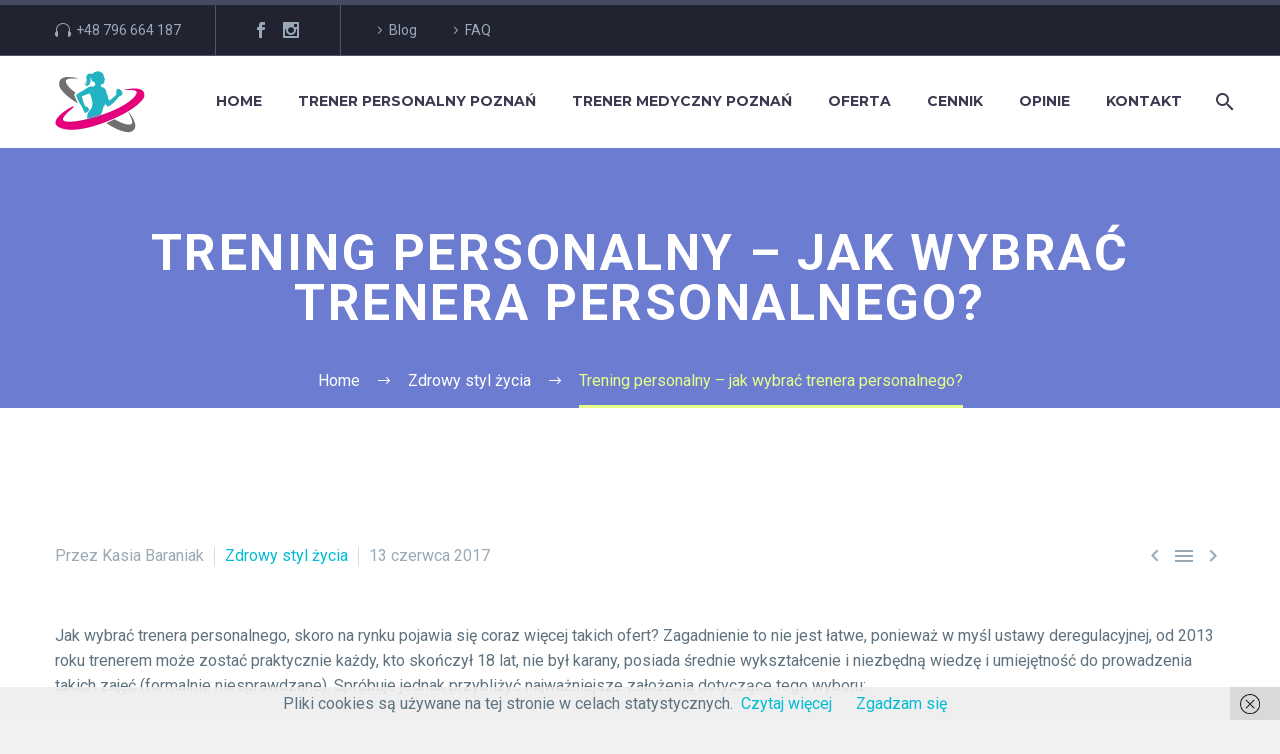

--- FILE ---
content_type: text/html; charset=UTF-8
request_url: https://trenerpersonalny-poznan.pl/2017/06/13/trening-personalny-jak-wybrac-trenera-personalnego/
body_size: 17545
content:

<!DOCTYPE html>
<!--[if IE 7]>
<html class="ie ie7" lang="pl-PL" xmlns:og="http://ogp.me/ns#" xmlns:fb="http://ogp.me/ns/fb#">
<![endif]-->
<!--[if IE 8]>
<html class="ie ie8" lang="pl-PL" xmlns:og="http://ogp.me/ns#" xmlns:fb="http://ogp.me/ns/fb#">
<![endif]-->
<!--[if !(IE 7) | !(IE 8) ]><!-->
<html lang="pl-PL" xmlns:og="http://ogp.me/ns#" xmlns:fb="http://ogp.me/ns/fb#">
<!--<![endif]-->
<head>
	<meta charset="UTF-8">
	<meta name="viewport" content="width=device-width, initial-scale=1.0" />
	<link rel="profile" href="http://gmpg.org/xfn/11">
	<link rel="pingback" href="https://trenerpersonalny-poznan.pl/xmlrpc.php">
	<meta name='robots' content='index, follow, max-image-preview:large, max-snippet:-1, max-video-preview:-1' />
	<style>img:is([sizes="auto" i], [sizes^="auto," i]) { contain-intrinsic-size: 3000px 1500px }</style>
	
	<!-- This site is optimized with the Yoast SEO plugin v26.3 - https://yoast.com/wordpress/plugins/seo/ -->
	<title>Trening personalny. Jak wybrać trenera personalnego?</title>
	<meta name="description" content="Klika rad na temat wyboru trenera personalnego w sytuacji, gdy na rynku pojawia się coraz więcej ofert. Kogo szukać? Na co zwrócić uwagę?" />
	<link rel="canonical" href="https://trenerpersonalny-poznan.pl/2017/06/13/trening-personalny-jak-wybrac-trenera-personalnego/" />
	<meta property="og:locale" content="pl_PL" />
	<meta property="og:type" content="article" />
	<meta property="og:title" content="Trening personalny. Jak wybrać trenera personalnego?" />
	<meta property="og:description" content="Klika rad na temat wyboru trenera personalnego w sytuacji, gdy na rynku pojawia się coraz więcej ofert. Kogo szukać? Na co zwrócić uwagę?" />
	<meta property="og:url" content="https://trenerpersonalny-poznan.pl/2017/06/13/trening-personalny-jak-wybrac-trenera-personalnego/" />
	<meta property="og:site_name" content="Trener personalny Poznań" />
	<meta property="article:publisher" content="https://www.facebook.com/KasiaBaraniaktrenerpersonalny/" />
	<meta property="article:author" content="https://www.facebook.com/KasiaBaraniaktrenerpersonalny/?fref=ts" />
	<meta property="article:published_time" content="2017-06-13T12:55:26+00:00" />
	<meta property="article:modified_time" content="2017-12-19T11:21:09+00:00" />
	<meta name="author" content="Kasia Baraniak" />
	<meta name="twitter:card" content="summary_large_image" />
	<meta name="twitter:label1" content="Napisane przez" />
	<meta name="twitter:data1" content="Kasia Baraniak" />
	<meta name="twitter:label2" content="Szacowany czas czytania" />
	<meta name="twitter:data2" content="3 minuty" />
	<script type="application/ld+json" class="yoast-schema-graph">{"@context":"https://schema.org","@graph":[{"@type":"WebPage","@id":"https://trenerpersonalny-poznan.pl/2017/06/13/trening-personalny-jak-wybrac-trenera-personalnego/","url":"https://trenerpersonalny-poznan.pl/2017/06/13/trening-personalny-jak-wybrac-trenera-personalnego/","name":"Trening personalny. Jak wybrać trenera personalnego?","isPartOf":{"@id":"https://trenerpersonalny-poznan.pl/#website"},"datePublished":"2017-06-13T12:55:26+00:00","dateModified":"2017-12-19T11:21:09+00:00","author":{"@id":"https://trenerpersonalny-poznan.pl/#/schema/person/d54ede878a3199248cf3aedb35078d97"},"description":"Klika rad na temat wyboru trenera personalnego w sytuacji, gdy na rynku pojawia się coraz więcej ofert. Kogo szukać? Na co zwrócić uwagę?","breadcrumb":{"@id":"https://trenerpersonalny-poznan.pl/2017/06/13/trening-personalny-jak-wybrac-trenera-personalnego/#breadcrumb"},"inLanguage":"pl-PL","potentialAction":[{"@type":"ReadAction","target":["https://trenerpersonalny-poznan.pl/2017/06/13/trening-personalny-jak-wybrac-trenera-personalnego/"]}]},{"@type":"BreadcrumbList","@id":"https://trenerpersonalny-poznan.pl/2017/06/13/trening-personalny-jak-wybrac-trenera-personalnego/#breadcrumb","itemListElement":[{"@type":"ListItem","position":1,"name":"Strona główna","item":"https://trenerpersonalny-poznan.pl/"},{"@type":"ListItem","position":2,"name":"Trening personalny &#8211; jak wybrać trenera personalnego?"}]},{"@type":"WebSite","@id":"https://trenerpersonalny-poznan.pl/#website","url":"https://trenerpersonalny-poznan.pl/","name":"Trener personalny Poznań","description":"Kasia Baraniak - trener personalny z Poznania. Treningi dla kobiet i mężczyzn: tel. 796664187, e-mail: kasia@trenerpersonalny-poznan.pl","potentialAction":[{"@type":"SearchAction","target":{"@type":"EntryPoint","urlTemplate":"https://trenerpersonalny-poznan.pl/?s={search_term_string}"},"query-input":{"@type":"PropertyValueSpecification","valueRequired":true,"valueName":"search_term_string"}}],"inLanguage":"pl-PL"},{"@type":"Person","@id":"https://trenerpersonalny-poznan.pl/#/schema/person/d54ede878a3199248cf3aedb35078d97","name":"Kasia Baraniak","image":{"@type":"ImageObject","inLanguage":"pl-PL","@id":"https://trenerpersonalny-poznan.pl/#/schema/person/image/","url":"https://secure.gravatar.com/avatar/001974713d300f7a54bd3d454071172a0e4e227d957576af86777bc13e5646fc?s=96&d=mm&r=g","contentUrl":"https://secure.gravatar.com/avatar/001974713d300f7a54bd3d454071172a0e4e227d957576af86777bc13e5646fc?s=96&d=mm&r=g","caption":"Kasia Baraniak"},"description":"Trener personalny i Instruktor Fitness z pasji i miłości do sportu. Mama, żona, kobieta, która swoją pasją chce zarażać coraz więcej osób i sprawić żeby sport stał się nie tylko środkiem do zdobycia zgrabnej sylwetki, ale był naszym stylem życia. To dzięki niemu jesteśmy silniejsi, zdrowsi i piękniejsi.","sameAs":["https://www.facebook.com/KasiaBaraniaktrenerpersonalny/?fref=ts"]}]}</script>
	<!-- / Yoast SEO plugin. -->


<link rel='dns-prefetch' href='//fonts.googleapis.com' />
<link rel="alternate" type="application/rss+xml" title="Trener personalny Poznań &raquo; Kanał z wpisami" href="https://trenerpersonalny-poznan.pl/feed/" />
<link rel="alternate" type="application/rss+xml" title="Trener personalny Poznań &raquo; Kanał z komentarzami" href="https://trenerpersonalny-poznan.pl/comments/feed/" />
		<!-- This site uses the Google Analytics by MonsterInsights plugin v9.9.0 - Using Analytics tracking - https://www.monsterinsights.com/ -->
		<!-- Note: MonsterInsights is not currently configured on this site. The site owner needs to authenticate with Google Analytics in the MonsterInsights settings panel. -->
					<!-- No tracking code set -->
				<!-- / Google Analytics by MonsterInsights -->
		<script type="text/javascript">
/* <![CDATA[ */
window._wpemojiSettings = {"baseUrl":"https:\/\/s.w.org\/images\/core\/emoji\/16.0.1\/72x72\/","ext":".png","svgUrl":"https:\/\/s.w.org\/images\/core\/emoji\/16.0.1\/svg\/","svgExt":".svg","source":{"concatemoji":"https:\/\/trenerpersonalny-poznan.pl\/wp-includes\/js\/wp-emoji-release.min.js?ver=6.8.3"}};
/*! This file is auto-generated */
!function(s,n){var o,i,e;function c(e){try{var t={supportTests:e,timestamp:(new Date).valueOf()};sessionStorage.setItem(o,JSON.stringify(t))}catch(e){}}function p(e,t,n){e.clearRect(0,0,e.canvas.width,e.canvas.height),e.fillText(t,0,0);var t=new Uint32Array(e.getImageData(0,0,e.canvas.width,e.canvas.height).data),a=(e.clearRect(0,0,e.canvas.width,e.canvas.height),e.fillText(n,0,0),new Uint32Array(e.getImageData(0,0,e.canvas.width,e.canvas.height).data));return t.every(function(e,t){return e===a[t]})}function u(e,t){e.clearRect(0,0,e.canvas.width,e.canvas.height),e.fillText(t,0,0);for(var n=e.getImageData(16,16,1,1),a=0;a<n.data.length;a++)if(0!==n.data[a])return!1;return!0}function f(e,t,n,a){switch(t){case"flag":return n(e,"\ud83c\udff3\ufe0f\u200d\u26a7\ufe0f","\ud83c\udff3\ufe0f\u200b\u26a7\ufe0f")?!1:!n(e,"\ud83c\udde8\ud83c\uddf6","\ud83c\udde8\u200b\ud83c\uddf6")&&!n(e,"\ud83c\udff4\udb40\udc67\udb40\udc62\udb40\udc65\udb40\udc6e\udb40\udc67\udb40\udc7f","\ud83c\udff4\u200b\udb40\udc67\u200b\udb40\udc62\u200b\udb40\udc65\u200b\udb40\udc6e\u200b\udb40\udc67\u200b\udb40\udc7f");case"emoji":return!a(e,"\ud83e\udedf")}return!1}function g(e,t,n,a){var r="undefined"!=typeof WorkerGlobalScope&&self instanceof WorkerGlobalScope?new OffscreenCanvas(300,150):s.createElement("canvas"),o=r.getContext("2d",{willReadFrequently:!0}),i=(o.textBaseline="top",o.font="600 32px Arial",{});return e.forEach(function(e){i[e]=t(o,e,n,a)}),i}function t(e){var t=s.createElement("script");t.src=e,t.defer=!0,s.head.appendChild(t)}"undefined"!=typeof Promise&&(o="wpEmojiSettingsSupports",i=["flag","emoji"],n.supports={everything:!0,everythingExceptFlag:!0},e=new Promise(function(e){s.addEventListener("DOMContentLoaded",e,{once:!0})}),new Promise(function(t){var n=function(){try{var e=JSON.parse(sessionStorage.getItem(o));if("object"==typeof e&&"number"==typeof e.timestamp&&(new Date).valueOf()<e.timestamp+604800&&"object"==typeof e.supportTests)return e.supportTests}catch(e){}return null}();if(!n){if("undefined"!=typeof Worker&&"undefined"!=typeof OffscreenCanvas&&"undefined"!=typeof URL&&URL.createObjectURL&&"undefined"!=typeof Blob)try{var e="postMessage("+g.toString()+"("+[JSON.stringify(i),f.toString(),p.toString(),u.toString()].join(",")+"));",a=new Blob([e],{type:"text/javascript"}),r=new Worker(URL.createObjectURL(a),{name:"wpTestEmojiSupports"});return void(r.onmessage=function(e){c(n=e.data),r.terminate(),t(n)})}catch(e){}c(n=g(i,f,p,u))}t(n)}).then(function(e){for(var t in e)n.supports[t]=e[t],n.supports.everything=n.supports.everything&&n.supports[t],"flag"!==t&&(n.supports.everythingExceptFlag=n.supports.everythingExceptFlag&&n.supports[t]);n.supports.everythingExceptFlag=n.supports.everythingExceptFlag&&!n.supports.flag,n.DOMReady=!1,n.readyCallback=function(){n.DOMReady=!0}}).then(function(){return e}).then(function(){var e;n.supports.everything||(n.readyCallback(),(e=n.source||{}).concatemoji?t(e.concatemoji):e.wpemoji&&e.twemoji&&(t(e.twemoji),t(e.wpemoji)))}))}((window,document),window._wpemojiSettings);
/* ]]> */
</script>
<link rel='stylesheet' id='thegem-preloader-css' href='https://trenerpersonalny-poznan.pl/wp-content/themes/thegem/css/thegem-preloader.css?ver=6.8.3' type='text/css' media='all' />
<style id='thegem-preloader-inline-css' type='text/css'>

		body:not(.compose-mode) .gem-icon .gem-icon-half-1,
		body:not(.compose-mode) .gem-icon .gem-icon-half-2 {
			opacity: 0 !important;
			}
</style>
<link rel='stylesheet' id='thegem-reset-css' href='https://trenerpersonalny-poznan.pl/wp-content/themes/thegem/css/thegem-reset.css?ver=6.8.3' type='text/css' media='all' />
<style id='thegem-reset-inline-css' type='text/css'>

		.fullwidth-block {
			-webkit-transform: translate3d(0, 0, 0);
			-moz-transform: translate3d(0, 0, 0);
			-ms-transform: translate3d(0, 0, 0);
			transform: translate3d(0, 0, 0);
		}
</style>
<link rel='stylesheet' id='thegem-grid-css' href='https://trenerpersonalny-poznan.pl/wp-content/themes/thegem/css/thegem-grid.css?ver=6.8.3' type='text/css' media='all' />
<link rel='stylesheet' id='thegem-style-css' href='https://trenerpersonalny-poznan.pl/wp-content/themes/thegem/style.css?ver=6.8.3' type='text/css' media='all' />
<link rel='stylesheet' id='thegem-child-style-css' href='https://trenerpersonalny-poznan.pl/wp-content/themes/thegem-child-user-icons/style.css?ver=6.8.3' type='text/css' media='all' />
<link rel='stylesheet' id='thegem-header-css' href='https://trenerpersonalny-poznan.pl/wp-content/themes/thegem/css/thegem-header.css?ver=6.8.3' type='text/css' media='all' />
<link rel='stylesheet' id='thegem-widgets-css' href='https://trenerpersonalny-poznan.pl/wp-content/themes/thegem/css/thegem-widgets.css?ver=6.8.3' type='text/css' media='all' />
<link rel='stylesheet' id='thegem-new-css-css' href='https://trenerpersonalny-poznan.pl/wp-content/themes/thegem/css/thegem-new-css.css?ver=6.8.3' type='text/css' media='all' />
<link rel='stylesheet' id='perevazka-css-css-css' href='https://trenerpersonalny-poznan.pl/wp-content/themes/thegem/css/thegem-perevazka-css.css?ver=6.8.3' type='text/css' media='all' />
<link rel='stylesheet' id='thegem-google-fonts-css' href='//fonts.googleapis.com/css?family=Roboto%3Aregular%2C300%2C700%7CMontserrat%3A700&#038;subset=greek-ext%2Clatin%2Cvietnamese%2Clatin-ext%2Ccyrillic-ext%2Ccyrillic%2Cgreek&#038;ver=6.8.3' type='text/css' media='all' />
<link rel='stylesheet' id='thegem-custom-css' href='https://trenerpersonalny-poznan.pl/wp-content/themes/thegem-child-user-icons/css/custom.css?ver=6.8.3' type='text/css' media='all' />
<link rel='stylesheet' id='js_composer_front-css' href='https://trenerpersonalny-poznan.pl/wp-content/plugins/js_composer/assets/css/js_composer.min.css?ver=6.1' type='text/css' media='all' />
<link rel='stylesheet' id='thegem-additional-blog-1-css' href='https://trenerpersonalny-poznan.pl/wp-content/themes/thegem/css/thegem-additional-blog-1.css?ver=6.8.3' type='text/css' media='all' />
<link rel='stylesheet' id='thegem-hovers-css' href='https://trenerpersonalny-poznan.pl/wp-content/themes/thegem/css/thegem-hovers.css?ver=6.8.3' type='text/css' media='all' />
<link rel='stylesheet' id='jquery-fancybox-css' href='https://trenerpersonalny-poznan.pl/wp-content/themes/thegem/js/fancyBox/jquery.fancybox.css?ver=6.8.3' type='text/css' media='all' />
<link rel='stylesheet' id='thegem-vc_elements-css' href='https://trenerpersonalny-poznan.pl/wp-content/themes/thegem/css/thegem-vc_elements.css?ver=6.8.3' type='text/css' media='all' />
<style id='wp-emoji-styles-inline-css' type='text/css'>

	img.wp-smiley, img.emoji {
		display: inline !important;
		border: none !important;
		box-shadow: none !important;
		height: 1em !important;
		width: 1em !important;
		margin: 0 0.07em !important;
		vertical-align: -0.1em !important;
		background: none !important;
		padding: 0 !important;
	}
</style>
<link rel='stylesheet' id='wp-block-library-css' href='https://trenerpersonalny-poznan.pl/wp-includes/css/dist/block-library/style.min.css?ver=6.8.3' type='text/css' media='all' />
<style id='classic-theme-styles-inline-css' type='text/css'>
/*! This file is auto-generated */
.wp-block-button__link{color:#fff;background-color:#32373c;border-radius:9999px;box-shadow:none;text-decoration:none;padding:calc(.667em + 2px) calc(1.333em + 2px);font-size:1.125em}.wp-block-file__button{background:#32373c;color:#fff;text-decoration:none}
</style>
<style id='global-styles-inline-css' type='text/css'>
:root{--wp--preset--aspect-ratio--square: 1;--wp--preset--aspect-ratio--4-3: 4/3;--wp--preset--aspect-ratio--3-4: 3/4;--wp--preset--aspect-ratio--3-2: 3/2;--wp--preset--aspect-ratio--2-3: 2/3;--wp--preset--aspect-ratio--16-9: 16/9;--wp--preset--aspect-ratio--9-16: 9/16;--wp--preset--color--black: #000000;--wp--preset--color--cyan-bluish-gray: #abb8c3;--wp--preset--color--white: #ffffff;--wp--preset--color--pale-pink: #f78da7;--wp--preset--color--vivid-red: #cf2e2e;--wp--preset--color--luminous-vivid-orange: #ff6900;--wp--preset--color--luminous-vivid-amber: #fcb900;--wp--preset--color--light-green-cyan: #7bdcb5;--wp--preset--color--vivid-green-cyan: #00d084;--wp--preset--color--pale-cyan-blue: #8ed1fc;--wp--preset--color--vivid-cyan-blue: #0693e3;--wp--preset--color--vivid-purple: #9b51e0;--wp--preset--gradient--vivid-cyan-blue-to-vivid-purple: linear-gradient(135deg,rgba(6,147,227,1) 0%,rgb(155,81,224) 100%);--wp--preset--gradient--light-green-cyan-to-vivid-green-cyan: linear-gradient(135deg,rgb(122,220,180) 0%,rgb(0,208,130) 100%);--wp--preset--gradient--luminous-vivid-amber-to-luminous-vivid-orange: linear-gradient(135deg,rgba(252,185,0,1) 0%,rgba(255,105,0,1) 100%);--wp--preset--gradient--luminous-vivid-orange-to-vivid-red: linear-gradient(135deg,rgba(255,105,0,1) 0%,rgb(207,46,46) 100%);--wp--preset--gradient--very-light-gray-to-cyan-bluish-gray: linear-gradient(135deg,rgb(238,238,238) 0%,rgb(169,184,195) 100%);--wp--preset--gradient--cool-to-warm-spectrum: linear-gradient(135deg,rgb(74,234,220) 0%,rgb(151,120,209) 20%,rgb(207,42,186) 40%,rgb(238,44,130) 60%,rgb(251,105,98) 80%,rgb(254,248,76) 100%);--wp--preset--gradient--blush-light-purple: linear-gradient(135deg,rgb(255,206,236) 0%,rgb(152,150,240) 100%);--wp--preset--gradient--blush-bordeaux: linear-gradient(135deg,rgb(254,205,165) 0%,rgb(254,45,45) 50%,rgb(107,0,62) 100%);--wp--preset--gradient--luminous-dusk: linear-gradient(135deg,rgb(255,203,112) 0%,rgb(199,81,192) 50%,rgb(65,88,208) 100%);--wp--preset--gradient--pale-ocean: linear-gradient(135deg,rgb(255,245,203) 0%,rgb(182,227,212) 50%,rgb(51,167,181) 100%);--wp--preset--gradient--electric-grass: linear-gradient(135deg,rgb(202,248,128) 0%,rgb(113,206,126) 100%);--wp--preset--gradient--midnight: linear-gradient(135deg,rgb(2,3,129) 0%,rgb(40,116,252) 100%);--wp--preset--font-size--small: 13px;--wp--preset--font-size--medium: 20px;--wp--preset--font-size--large: 36px;--wp--preset--font-size--x-large: 42px;--wp--preset--spacing--20: 0.44rem;--wp--preset--spacing--30: 0.67rem;--wp--preset--spacing--40: 1rem;--wp--preset--spacing--50: 1.5rem;--wp--preset--spacing--60: 2.25rem;--wp--preset--spacing--70: 3.38rem;--wp--preset--spacing--80: 5.06rem;--wp--preset--shadow--natural: 6px 6px 9px rgba(0, 0, 0, 0.2);--wp--preset--shadow--deep: 12px 12px 50px rgba(0, 0, 0, 0.4);--wp--preset--shadow--sharp: 6px 6px 0px rgba(0, 0, 0, 0.2);--wp--preset--shadow--outlined: 6px 6px 0px -3px rgba(255, 255, 255, 1), 6px 6px rgba(0, 0, 0, 1);--wp--preset--shadow--crisp: 6px 6px 0px rgba(0, 0, 0, 1);}:where(.is-layout-flex){gap: 0.5em;}:where(.is-layout-grid){gap: 0.5em;}body .is-layout-flex{display: flex;}.is-layout-flex{flex-wrap: wrap;align-items: center;}.is-layout-flex > :is(*, div){margin: 0;}body .is-layout-grid{display: grid;}.is-layout-grid > :is(*, div){margin: 0;}:where(.wp-block-columns.is-layout-flex){gap: 2em;}:where(.wp-block-columns.is-layout-grid){gap: 2em;}:where(.wp-block-post-template.is-layout-flex){gap: 1.25em;}:where(.wp-block-post-template.is-layout-grid){gap: 1.25em;}.has-black-color{color: var(--wp--preset--color--black) !important;}.has-cyan-bluish-gray-color{color: var(--wp--preset--color--cyan-bluish-gray) !important;}.has-white-color{color: var(--wp--preset--color--white) !important;}.has-pale-pink-color{color: var(--wp--preset--color--pale-pink) !important;}.has-vivid-red-color{color: var(--wp--preset--color--vivid-red) !important;}.has-luminous-vivid-orange-color{color: var(--wp--preset--color--luminous-vivid-orange) !important;}.has-luminous-vivid-amber-color{color: var(--wp--preset--color--luminous-vivid-amber) !important;}.has-light-green-cyan-color{color: var(--wp--preset--color--light-green-cyan) !important;}.has-vivid-green-cyan-color{color: var(--wp--preset--color--vivid-green-cyan) !important;}.has-pale-cyan-blue-color{color: var(--wp--preset--color--pale-cyan-blue) !important;}.has-vivid-cyan-blue-color{color: var(--wp--preset--color--vivid-cyan-blue) !important;}.has-vivid-purple-color{color: var(--wp--preset--color--vivid-purple) !important;}.has-black-background-color{background-color: var(--wp--preset--color--black) !important;}.has-cyan-bluish-gray-background-color{background-color: var(--wp--preset--color--cyan-bluish-gray) !important;}.has-white-background-color{background-color: var(--wp--preset--color--white) !important;}.has-pale-pink-background-color{background-color: var(--wp--preset--color--pale-pink) !important;}.has-vivid-red-background-color{background-color: var(--wp--preset--color--vivid-red) !important;}.has-luminous-vivid-orange-background-color{background-color: var(--wp--preset--color--luminous-vivid-orange) !important;}.has-luminous-vivid-amber-background-color{background-color: var(--wp--preset--color--luminous-vivid-amber) !important;}.has-light-green-cyan-background-color{background-color: var(--wp--preset--color--light-green-cyan) !important;}.has-vivid-green-cyan-background-color{background-color: var(--wp--preset--color--vivid-green-cyan) !important;}.has-pale-cyan-blue-background-color{background-color: var(--wp--preset--color--pale-cyan-blue) !important;}.has-vivid-cyan-blue-background-color{background-color: var(--wp--preset--color--vivid-cyan-blue) !important;}.has-vivid-purple-background-color{background-color: var(--wp--preset--color--vivid-purple) !important;}.has-black-border-color{border-color: var(--wp--preset--color--black) !important;}.has-cyan-bluish-gray-border-color{border-color: var(--wp--preset--color--cyan-bluish-gray) !important;}.has-white-border-color{border-color: var(--wp--preset--color--white) !important;}.has-pale-pink-border-color{border-color: var(--wp--preset--color--pale-pink) !important;}.has-vivid-red-border-color{border-color: var(--wp--preset--color--vivid-red) !important;}.has-luminous-vivid-orange-border-color{border-color: var(--wp--preset--color--luminous-vivid-orange) !important;}.has-luminous-vivid-amber-border-color{border-color: var(--wp--preset--color--luminous-vivid-amber) !important;}.has-light-green-cyan-border-color{border-color: var(--wp--preset--color--light-green-cyan) !important;}.has-vivid-green-cyan-border-color{border-color: var(--wp--preset--color--vivid-green-cyan) !important;}.has-pale-cyan-blue-border-color{border-color: var(--wp--preset--color--pale-cyan-blue) !important;}.has-vivid-cyan-blue-border-color{border-color: var(--wp--preset--color--vivid-cyan-blue) !important;}.has-vivid-purple-border-color{border-color: var(--wp--preset--color--vivid-purple) !important;}.has-vivid-cyan-blue-to-vivid-purple-gradient-background{background: var(--wp--preset--gradient--vivid-cyan-blue-to-vivid-purple) !important;}.has-light-green-cyan-to-vivid-green-cyan-gradient-background{background: var(--wp--preset--gradient--light-green-cyan-to-vivid-green-cyan) !important;}.has-luminous-vivid-amber-to-luminous-vivid-orange-gradient-background{background: var(--wp--preset--gradient--luminous-vivid-amber-to-luminous-vivid-orange) !important;}.has-luminous-vivid-orange-to-vivid-red-gradient-background{background: var(--wp--preset--gradient--luminous-vivid-orange-to-vivid-red) !important;}.has-very-light-gray-to-cyan-bluish-gray-gradient-background{background: var(--wp--preset--gradient--very-light-gray-to-cyan-bluish-gray) !important;}.has-cool-to-warm-spectrum-gradient-background{background: var(--wp--preset--gradient--cool-to-warm-spectrum) !important;}.has-blush-light-purple-gradient-background{background: var(--wp--preset--gradient--blush-light-purple) !important;}.has-blush-bordeaux-gradient-background{background: var(--wp--preset--gradient--blush-bordeaux) !important;}.has-luminous-dusk-gradient-background{background: var(--wp--preset--gradient--luminous-dusk) !important;}.has-pale-ocean-gradient-background{background: var(--wp--preset--gradient--pale-ocean) !important;}.has-electric-grass-gradient-background{background: var(--wp--preset--gradient--electric-grass) !important;}.has-midnight-gradient-background{background: var(--wp--preset--gradient--midnight) !important;}.has-small-font-size{font-size: var(--wp--preset--font-size--small) !important;}.has-medium-font-size{font-size: var(--wp--preset--font-size--medium) !important;}.has-large-font-size{font-size: var(--wp--preset--font-size--large) !important;}.has-x-large-font-size{font-size: var(--wp--preset--font-size--x-large) !important;}
:where(.wp-block-post-template.is-layout-flex){gap: 1.25em;}:where(.wp-block-post-template.is-layout-grid){gap: 1.25em;}
:where(.wp-block-columns.is-layout-flex){gap: 2em;}:where(.wp-block-columns.is-layout-grid){gap: 2em;}
:root :where(.wp-block-pullquote){font-size: 1.5em;line-height: 1.6;}
</style>
<link rel='stylesheet' id='contact-form-7-css' href='https://trenerpersonalny-poznan.pl/wp-content/plugins/contact-form-7/includes/css/styles.css?ver=6.1.3' type='text/css' media='all' />
<link rel='stylesheet' id='rs-plugin-settings-css' href='https://trenerpersonalny-poznan.pl/wp-content/plugins/revslider/public/assets/css/rs6.css?ver=6.1.7' type='text/css' media='all' />
<style id='rs-plugin-settings-inline-css' type='text/css'>
#rs-demo-id {}
</style>
<link rel='stylesheet' id='thegem_js_composer_front-css' href='https://trenerpersonalny-poznan.pl/wp-content/themes/thegem/css/thegem-js_composer_columns.css?ver=6.8.3' type='text/css' media='all' />
<script type="text/javascript" id="thegem-settings-init-js-extra">
/* <![CDATA[ */
var gemSettings = {"isTouch":"","forcedLasyDisabled":"","tabletPortrait":"1","tabletLandscape":"","topAreaMobileDisable":"","parallaxDisabled":"","fillTopArea":"","themePath":"https:\/\/trenerpersonalny-poznan.pl\/wp-content\/themes\/thegem","rootUrl":"https:\/\/trenerpersonalny-poznan.pl","mobileEffectsEnabled":"","isRTL":""};
/* ]]> */
</script>
<script type="text/javascript" src="https://trenerpersonalny-poznan.pl/wp-content/themes/thegem/js/thegem-settings-init.js?ver=6.8.3" id="thegem-settings-init-js"></script>
<script type="text/javascript" src="https://trenerpersonalny-poznan.pl/wp-content/themes/thegem/js/thegem-fullwidth-loader.js?ver=6.8.3" id="thegem-fullwidth-optimizer-js"></script>
<!--[if lt IE 9]>
<script type="text/javascript" src="https://trenerpersonalny-poznan.pl/wp-content/themes/thegem/js/html5.js?ver=3.7.3" id="html5-js"></script>
<![endif]-->
<script type="text/javascript" src="https://trenerpersonalny-poznan.pl/wp-includes/js/jquery/jquery.min.js?ver=3.7.1" id="jquery-core-js"></script>
<script type="text/javascript" src="https://trenerpersonalny-poznan.pl/wp-includes/js/jquery/jquery-migrate.min.js?ver=3.4.1" id="jquery-migrate-js"></script>
<script type="text/javascript" src="https://trenerpersonalny-poznan.pl/wp-content/plugins/revslider/public/assets/js/revolution.tools.min.js?ver=6.0" id="tp-tools-js"></script>
<script type="text/javascript" src="https://trenerpersonalny-poznan.pl/wp-content/plugins/revslider/public/assets/js/rs6.min.js?ver=6.1.7" id="revmin-js"></script>
<link rel="https://api.w.org/" href="https://trenerpersonalny-poznan.pl/wp-json/" /><link rel="alternate" title="JSON" type="application/json" href="https://trenerpersonalny-poznan.pl/wp-json/wp/v2/posts/29067" /><link rel="EditURI" type="application/rsd+xml" title="RSD" href="https://trenerpersonalny-poznan.pl/xmlrpc.php?rsd" />
<meta name="generator" content="WordPress 6.8.3" />
<link rel='shortlink' href='https://trenerpersonalny-poznan.pl/?p=29067' />
<link rel="alternate" title="oEmbed (JSON)" type="application/json+oembed" href="https://trenerpersonalny-poznan.pl/wp-json/oembed/1.0/embed?url=https%3A%2F%2Ftrenerpersonalny-poznan.pl%2F2017%2F06%2F13%2Ftrening-personalny-jak-wybrac-trenera-personalnego%2F" />
<link rel="alternate" title="oEmbed (XML)" type="text/xml+oembed" href="https://trenerpersonalny-poznan.pl/wp-json/oembed/1.0/embed?url=https%3A%2F%2Ftrenerpersonalny-poznan.pl%2F2017%2F06%2F13%2Ftrening-personalny-jak-wybrac-trenera-personalnego%2F&#038;format=xml" />
<link rel="apple-touch-icon" sizes="180x180" href="/wp-content/uploads/fbrfg/apple-touch-icon.png">
<link rel="icon" type="image/png" sizes="32x32" href="/wp-content/uploads/fbrfg/favicon-32x32.png">
<link rel="icon" type="image/png" sizes="16x16" href="/wp-content/uploads/fbrfg/favicon-16x16.png">
<link rel="manifest" href="/wp-content/uploads/fbrfg/site.webmanifest">
<link rel="mask-icon" href="/wp-content/uploads/fbrfg/safari-pinned-tab.svg" color="#5bbad5">
<link rel="shortcut icon" href="/wp-content/uploads/fbrfg/favicon.ico">
<meta name="msapplication-TileColor" content="#da532c">
<meta name="msapplication-config" content="/wp-content/uploads/fbrfg/browserconfig.xml">
<meta name="theme-color" content="#ffffff"><style type="text/css">.recentcomments a{display:inline !important;padding:0 !important;margin:0 !important;}</style><meta name="generator" content="Powered by WPBakery Page Builder - drag and drop page builder for WordPress."/>
<meta name="generator" content="Powered by Slider Revolution 6.1.7 - responsive, Mobile-Friendly Slider Plugin for WordPress with comfortable drag and drop interface." />
<script type="text/javascript">function setREVStartSize(e){			
			try {								
				var pw = document.getElementById(e.c).parentNode.offsetWidth,
					newh;
				pw = pw===0 || isNaN(pw) ? window.innerWidth : pw;
				e.tabw = e.tabw===undefined ? 0 : parseInt(e.tabw);
				e.thumbw = e.thumbw===undefined ? 0 : parseInt(e.thumbw);
				e.tabh = e.tabh===undefined ? 0 : parseInt(e.tabh);
				e.thumbh = e.thumbh===undefined ? 0 : parseInt(e.thumbh);
				e.tabhide = e.tabhide===undefined ? 0 : parseInt(e.tabhide);
				e.thumbhide = e.thumbhide===undefined ? 0 : parseInt(e.thumbhide);
				e.mh = e.mh===undefined || e.mh=="" || e.mh==="auto" ? 0 : parseInt(e.mh,0);		
				if(e.layout==="fullscreen" || e.l==="fullscreen") 						
					newh = Math.max(e.mh,window.innerHeight);				
				else{					
					e.gw = Array.isArray(e.gw) ? e.gw : [e.gw];
					for (var i in e.rl) if (e.gw[i]===undefined || e.gw[i]===0) e.gw[i] = e.gw[i-1];					
					e.gh = e.el===undefined || e.el==="" || (Array.isArray(e.el) && e.el.length==0)? e.gh : e.el;
					e.gh = Array.isArray(e.gh) ? e.gh : [e.gh];
					for (var i in e.rl) if (e.gh[i]===undefined || e.gh[i]===0) e.gh[i] = e.gh[i-1];
										
					var nl = new Array(e.rl.length),
						ix = 0,						
						sl;					
					e.tabw = e.tabhide>=pw ? 0 : e.tabw;
					e.thumbw = e.thumbhide>=pw ? 0 : e.thumbw;
					e.tabh = e.tabhide>=pw ? 0 : e.tabh;
					e.thumbh = e.thumbhide>=pw ? 0 : e.thumbh;					
					for (var i in e.rl) nl[i] = e.rl[i]<window.innerWidth ? 0 : e.rl[i];
					sl = nl[0];									
					for (var i in nl) if (sl>nl[i] && nl[i]>0) { sl = nl[i]; ix=i;}															
					var m = pw>(e.gw[ix]+e.tabw+e.thumbw) ? 1 : (pw-(e.tabw+e.thumbw)) / (e.gw[ix]);					

					newh =  (e.type==="carousel" && e.justify==="true" ? e.gh[ix] : (e.gh[ix] * m)) + (e.tabh + e.thumbh);
				}			
				
				if(window.rs_init_css===undefined) window.rs_init_css = document.head.appendChild(document.createElement("style"));					
				document.getElementById(e.c).height = newh;
				window.rs_init_css.innerHTML += "#"+e.c+"_wrapper { height: "+newh+"px }";				
			} catch(e){
				console.log("Failure at Presize of Slider:" + e)
			}					   
		  };</script>
<noscript><style> .wpb_animate_when_almost_visible { opacity: 1; }</style></noscript>
<meta property="og:title" content="Trening personalny - jak wybrać trenera personalnego?"/>
<meta property="og:description" content="Trening personalny - jak wybrać trenera personalnego?"/>
<meta property="og:site_name" content="Trener personalny Poznań"/>
<meta property="og:type" content="article"/>
<meta property="og:url" content="https://trenerpersonalny-poznan.pl/2017/06/13/trening-personalny-jak-wybrac-trenera-personalnego/"/>

<meta itemprop="name" content="Trening personalny - jak wybrać trenera personalnego?"/>
<meta itemprop="description" content="Trening personalny - jak wybrać trenera personalnego?"/>
</head>


<body class="wp-singular post-template-default single single-post postid-29067 single-format-standard wp-theme-thegem wp-child-theme-thegem-child-user-icons wpb-js-composer js-comp-ver-6.1 vc_responsive">



<div id="page" class="layout-fullwidth">

			<a href="#page" class="scroll-top-button"></a>
	
	
		
		<div id="site-header-wrapper">

			
			<header id="site-header" class="site-header animated-header" role="banner">
																		<div id="top-area" class="top-area top-area-style-default top-area-alignment-left">
	<div class="container">
		<div class="top-area-items inline-inside">
							<div class="top-area-block top-area-contacts"><div class="gem-contacts inline-inside"><div class="gem-contacts-item gem-contacts-phone">+48 796 664 187</div></div></div>
										<div class="top-area-block top-area-socials">	<div class="socials inline-inside">
														<a class="socials-item" href="https://www.facebook.com/KasiaBaraniaktrenerpersonalny/" target="_blank" title="facebook"><i class="socials-item-icon facebook "></i></a>
																																					<a class="socials-item" href="https://www.instagram.com/kasia_baraniak_trenerka/" target="_blank" title="instagram"><i class="socials-item-icon instagram "></i></a>
																							</div>
</div>
										<div class="top-area-block top-area-menu">
											<nav id="top-area-menu">
							<ul id="top-area-navigation" class="nav-menu styled inline-inside"><li id="menu-item-28587" class="menu-item menu-item-type-post_type menu-item-object-page menu-item-28587"><a href="https://trenerpersonalny-poznan.pl/trener-personalny-poznan-blog/">Blog</a></li>
<li id="menu-item-28588" class="menu-item menu-item-type-post_type menu-item-object-page menu-item-28588"><a href="https://trenerpersonalny-poznan.pl/trener-personalny-poznan-faq/">FAQ</a></li>
</ul>						</nav>
														</div>
					</div>
	</div>
</div>									
								<div class="container">
					<div class="header-main logo-position-left header-layout-default header-style-3">
													<div class="site-title">
								<div>
	<a href="https://trenerpersonalny-poznan.pl/" rel="home">
					<span class="logo"><img src="https://trenerpersonalny-poznan.pl/wp-content/uploads/thegem-logos/logo_f933617bd47bc14b51c309269dd8d7bf_1x.png" srcset="https://trenerpersonalny-poznan.pl/wp-content/uploads/thegem-logos/logo_f933617bd47bc14b51c309269dd8d7bf_1x.png 1x,https://trenerpersonalny-poznan.pl/wp-content/uploads/thegem-logos/logo_f933617bd47bc14b51c309269dd8d7bf_2x.png 2x,https://trenerpersonalny-poznan.pl/wp-content/uploads/thegem-logos/logo_f933617bd47bc14b51c309269dd8d7bf_3x.png 3x" alt="" style="width:90px;" class="default"/><img src="https://trenerpersonalny-poznan.pl/wp-content/uploads/thegem-logos/logo_f933617bd47bc14b51c309269dd8d7bf_1x.png" srcset="https://trenerpersonalny-poznan.pl/wp-content/uploads/thegem-logos/logo_f933617bd47bc14b51c309269dd8d7bf_1x.png 1x,https://trenerpersonalny-poznan.pl/wp-content/uploads/thegem-logos/logo_f933617bd47bc14b51c309269dd8d7bf_2x.png 2x,https://trenerpersonalny-poznan.pl/wp-content/uploads/thegem-logos/logo_f933617bd47bc14b51c309269dd8d7bf_3x.png 3x" alt="" style="width:60px;" class="small"/></span>
			</a>
</div>
							</div>
															<nav id="primary-navigation" class="site-navigation primary-navigation responsive" role="navigation">
									<button class="menu-toggle dl-trigger">Primary Menu<span class="menu-line-1"></span><span class="menu-line-2"></span><span class="menu-line-3"></span></button>
																		<ul id="primary-menu" class="nav-menu dl-menu styled "><li id="menu-item-28317" class="menu-item menu-item-type-post_type menu-item-object-page menu-item-home menu-item-28317 megamenu-first-element"><a href="https://trenerpersonalny-poznan.pl/">Home</a></li>
<li id="menu-item-28346" class="menu-item menu-item-type-post_type menu-item-object-page menu-item-28346 megamenu-enable megamenu-style-default megamenu-first-element"><a href="https://trenerpersonalny-poznan.pl/trener-personalny-poznan/">Trener personalny Poznań</a></li>
<li id="menu-item-29980" class="menu-item menu-item-type-post_type menu-item-object-page menu-item-29980 megamenu-enable megamenu-style-default megamenu-first-element"><a href="https://trenerpersonalny-poznan.pl/trener-medyczny-poznan/">Trener Medyczny Poznań</a></li>
<li id="menu-item-28320" class="menu-item menu-item-type-post_type menu-item-object-page menu-item-28320 megamenu-first-element"><a href="https://trenerpersonalny-poznan.pl/trener-personalny-poznan-oferta/">Oferta</a></li>
<li id="menu-item-28522" class="menu-item menu-item-type-post_type menu-item-object-page menu-item-28522 megamenu-enable megamenu-style-default megamenu-first-element"><a href="https://trenerpersonalny-poznan.pl/trener-personalny-poznan-cennik/">Cennik</a></li>
<li id="menu-item-28924" class="menu-item menu-item-type-post_type menu-item-object-page menu-item-28924 megamenu-first-element"><a href="https://trenerpersonalny-poznan.pl/trener-personalny-poznan-opinie/">Opinie</a></li>
<li id="menu-item-28567" class="menu-item menu-item-type-post_type menu-item-object-page menu-item-28567 megamenu-first-element"><a href="https://trenerpersonalny-poznan.pl/trener-personalny-poznan-kontakt/">Kontakt</a></li>
<li class="menu-item menu-item-search"><a href="#"></a><div class="minisearch"><form role="search" id="searchform" class="sf" action="https://trenerpersonalny-poznan.pl/" method="GET"><input id="searchform-input" class="sf-input" type="text" placeholder="Search..." name="s"><span class="sf-submit-icon"></span><input id="searchform-submit" class="sf-submit" type="submit" value=""></form></div></li></ul>								</nav>
																		</div>
				</div>
							</header><!-- #site-header -->
					</div><!-- #site-header-wrapper -->

	
	<div id="main" class="site-main">

<div id="main-content" class="main-content">

<div id="page-title" class="page-title-block page-title-alignment-center page-title-style-1 " style="padding-top: 80px;padding-bottom: 80px;"><div class="container"><div class="page-title-title" style=""><h1 style="">  Trening personalny &#8211; jak wybrać trenera personalnego?</h1></div></div><div class="breadcrumbs-container"><div class="container"><div class="breadcrumbs"><span><a href="https://trenerpersonalny-poznan.pl/" itemprop="url"><span itemprop="title">Home</span></a></span> <span class="divider"><span class="bc-devider"></span></span> <span><a href="https://trenerpersonalny-poznan.pl/category/blog-trenera-personalnego/" itemprop="url"><span itemprop="title">Zdrowy styl życia</span></a></span> <span class="divider"><span class="bc-devider"></span></span> <span class="current">Trening personalny &#8211; jak wybrać trenera personalnego?</span></div><!-- .breadcrumbs --></div></div></div>
<div class="block-content">
	<div class="container">
		<div class="panel row">

			<div class="panel-center col-xs-12">
				<article id="post-29067" class="post-29067 post type-post status-publish format-standard hentry category-blog-trenera-personalnego">

					<div class="entry-content post-content">
																			<div class="post-meta date-color">
								<div class="entry-meta single-post-meta clearfix gem-post-date">
									<div class="post-meta-right">
																																								<span class="post-meta-navigation">
											<span class="post-meta-navigation-prev" title="Poprzedni post"><a href="https://trenerpersonalny-poznan.pl/2017/06/06/rolowanie-miesni-dlaczego-powinnismy-sie-rolowac/" rel="prev">&#xe636;</a></span>											<span class="post-meta-category-link"><a href="https://trenerpersonalny-poznan.pl/category/blog-trenera-personalnego/">&#xe620;</a></span>											<span class="post-meta-navigation-next" title="Następny post"><a href="https://trenerpersonalny-poznan.pl/2017/06/19/trening-upalow-zasad/" rel="next">&#xe634;</a></span>										</span>
									</div>
									<div class="post-meta-left">
										<span class="post-meta-author">Przez Kasia Baraniak</span>
																					<span class="sep"></span> <span class="post-meta-categories"><a href="https://trenerpersonalny-poznan.pl/category/blog-trenera-personalnego/" title="Zobacz wszystkie posty w Zdrowy styl życia">Zdrowy styl życia</a></span>
																				<span class="sep"></span> <span class="post-meta-date">13 czerwca 2017</span>
									</div>
								</div><!-- .entry-meta -->
							</div>
						
						
						<div id="vc_row-691930546d9b2" class="vc_row wpb_row vc_row-fluid"><div class="wpb_column vc_column_container vc_col-sm-12"><div class="vc_column-inner"><div class="wpb_wrapper">
	<div class="wpb_text_column wpb_content_element " >
		<div class="wpb_wrapper">
			<p>Jak wybrać trenera personalnego, skoro na rynku pojawia się coraz więcej takich ofert? Zagadnienie to nie jest łatwe, ponieważ w myśl ustawy deregulacyjnej, od 2013 roku trenerem może zostać praktycznie każdy, kto skończył 18 lat, nie był karany, posiada średnie wykształcenie i niezbędną wiedzę i umiejętność do prowadzenia takich zajęć (formalnie niesprawdzane). Spróbuje jednak przybliżyć najważniejsze założenia dotyczące tego wyboru:</p>

		</div>
	</div>
</div></div></div></div><div id="vc_row-691930546dcb9" class="vc_row wpb_row vc_row-fluid"><div class="wpb_column vc_column_container vc_col-sm-12"><div class="vc_column-inner"><div class="wpb_wrapper"></div></div></div></div><div id="vc_row-691930546dda7" class="vc_row wpb_row vc_row-fluid"><div class="wpb_column vc_column_container vc_col-sm-12"><div class="vc_column-inner"><div class="wpb_wrapper">
	<div  class="wpb_single_image wpb_content_element vc_align_left">
		
		<figure class="wpb_wrapper vc_figure">
			<div class="vc_single_image-wrapper   vc_box_border_grey"><img fetchpriority="high" decoding="async" width="1271" height="523" src="https://trenerpersonalny-poznan.pl/wp-content/uploads/2017/06/Trening-z-trenerem-personalnym-na-siłowni.jpeg" class="vc_single_image-img attachment-full" alt="Trening z trenerem personalnym na siłowni" srcset="https://trenerpersonalny-poznan.pl/wp-content/uploads/2017/06/Trening-z-trenerem-personalnym-na-siłowni.jpeg 1271w, https://trenerpersonalny-poznan.pl/wp-content/uploads/2017/06/Trening-z-trenerem-personalnym-na-siłowni-300x123.jpeg 300w, https://trenerpersonalny-poznan.pl/wp-content/uploads/2017/06/Trening-z-trenerem-personalnym-na-siłowni-768x316.jpeg 768w, https://trenerpersonalny-poznan.pl/wp-content/uploads/2017/06/Trening-z-trenerem-personalnym-na-siłowni-1024x421.jpeg 1024w" sizes="(max-width: 1271px) 100vw, 1271px" /></div>
		</figure>
	</div>

	<div class="wpb_text_column wpb_content_element " >
		<div class="wpb_wrapper">
			<h2><b>Postaw na kwalifikacje.</b></h2>
<p>Wiedza trenera to podstawa do przeprowadzenia wartościowych treningów. Zwróć uwagę, czy posiada potwierdzone certyfikatami <strong>odpowiednie kursy</strong>, ile lat pracuje w branży oraz czy ciągle się szkoli i szuka nowych rozwiązań treningowych. Profesjonalny trener powinien przed rozpoczęciem ćwiczeń przeprowadzić wywiad wstępny, podczas którego wypyta o stan zdrowia, ograniczenia oraz dokona pomiarów ciała. Są to pierwsze i podstawowe rzeczy, na które trzeba zwrócić uwagę</p>

		</div>
	</div>
</div></div></div></div><div id="vc_row-691930546e44e" class="vc_row wpb_row vc_row-fluid"><div class="wpb_column vc_column_container vc_col-sm-12"><div class="vc_column-inner"><div class="wpb_wrapper">
	<div class="wpb_text_column wpb_content_element " >
		<div class="wpb_wrapper">
			<h2>Osobowość.</h2>
<p>Jeden z najważniejszych punktów podczas wyboru trenera personalnego. Bardzo ważne jest indywidualnego podejście do każdej osoby. Istotna jest również pozytywna <strong>energia i empatia</strong>, ale również konsekwencja w działaniu. Dobry trener to również dobry psycholog i motywator. Praca z nim powinna przynosić zamierzone efekty, ale również lepsze samopoczucie i samoocenę. Powinien skupić się na systematycznym rozwoju, poprawie sprawności fizycznej i technice. W tym wypadku nie jest najważniejsze bicie kolejnych rekordów, ale również odrobina humoru i wzajemnej sympatii.</p>

		</div>
	</div>
</div></div></div></div><div id="vc_row-691930546e575" class="vc_row wpb_row vc_row-fluid"><div class="wpb_column vc_column_container vc_col-sm-12"><div class="vc_column-inner"><div class="wpb_wrapper">
	<div class="wpb_text_column wpb_content_element " >
		<div class="wpb_wrapper">
			<h2>Wygląd to jego wizytówka.</h2>
<p>Powinna być to osoba nie tylko schludna, ale również powinna prezentować <strong>ponadprzeciętną sylwetkę</strong>. Sprawność fizyczna, siła, wytrzymałość, rozciągnięcie, gibkość – te cechy powinny charakteryzować każdego trenera.</p>

		</div>
	</div>
</div></div></div></div><div id="vc_row-691930546e675" class="vc_row wpb_row vc_row-fluid"><div class="wpb_column vc_column_container vc_col-sm-12"><div class="vc_column-inner"><div class="wpb_wrapper">
	<div  class="wpb_single_image wpb_content_element vc_align_left">
		
		<figure class="wpb_wrapper vc_figure">
			<div class="vc_single_image-wrapper   vc_box_border_grey"><img decoding="async" width="4000" height="1702" src="https://trenerpersonalny-poznan.pl/wp-content/uploads/2017/06/Trening-z-trenerem.jpg" class="vc_single_image-img attachment-full" alt="Trening z trenerem z taśmami TRX" srcset="https://trenerpersonalny-poznan.pl/wp-content/uploads/2017/06/Trening-z-trenerem.jpg 4000w, https://trenerpersonalny-poznan.pl/wp-content/uploads/2017/06/Trening-z-trenerem-300x128.jpg 300w, https://trenerpersonalny-poznan.pl/wp-content/uploads/2017/06/Trening-z-trenerem-768x327.jpg 768w, https://trenerpersonalny-poznan.pl/wp-content/uploads/2017/06/Trening-z-trenerem-1024x436.jpg 1024w" sizes="(max-width: 4000px) 100vw, 4000px" /></div>
		</figure>
	</div>

	<div class="wpb_text_column wpb_content_element " >
		<div class="wpb_wrapper">
			<h2>Pasja.</h2>
<p>Kolejną cechą dobrego trenera jest <strong>zamiłowanie do swojej pracy</strong> oraz oczywiście sportu i zdrowego stylu życia. Warto tutaj sprawdzić fanpage i stronę internetową, znaleźć informacje dotyczące współpracy i opinie wyrażone przez osoby, którą taką współprace podjęły. Zwróć uwagę na zaangażowanie trenera, akcje i kursy w jakich bierze udział.</p>

		</div>
	</div>
</div></div></div></div><div id="vc_row-691930546e9e6" class="vc_row wpb_row vc_row-fluid"><div class="wpb_column vc_column_container vc_col-sm-12"><div class="vc_column-inner"><div class="wpb_wrapper">
	<div class="wpb_text_column wpb_content_element " >
		<div class="wpb_wrapper">
			<h2>Siłownia a trening z trenerem personalnym.</h2>
<p>Dobry trener personalny nie spędza całego dnia na siłowni, czy w klubach fitness. Stali współpracownicy często starają się o jak największą liczbę klientów, zaniedbując przy tym często rzetelne planowanie zajęć dla swoich podopiecznych. Układanie treningów i pomoc w ustalaniu diety zabiera mnóstwo czasu i jest bardzo ważne w pracy trenera. Należy pamiętać również, iż nie każdy lubi wylewać siódme poty na siłowni, dlatego istotne jest <strong>dobranie miejsca i rodzaju treningu</strong> dla każdego z osobna – plener, własny dom itp. Dlatego powraca tu temat indywidualnego podejścia do każdej osoby.</p>

		</div>
	</div>
</div></div></div></div><div id="vc_row-691930546eafe" class="vc_row wpb_row vc_row-fluid"><div class="wpb_column vc_column_container vc_col-sm-12"><div class="vc_column-inner"><div class="wpb_wrapper">
	<div class="wpb_text_column wpb_content_element " >
		<div class="wpb_wrapper">
			<p>Wybór odpowiedniej osoby może nie być łatwy, ale jeśli się uda, otrzymacie wsparcie i motywację, a wymarzona sylwetka to tylko kwestia czasu.</p>
<p>Ile kosztuje trener personalny? <a href="/trener-personalny-poznan-cennik/">Sprawdź </a></p>

		</div>
	</div>
</div></div></div></div><div id="vc_row-691930546ec00" class="vc_row wpb_row vc_row-fluid"><div class="wpb_column vc_column_container vc_col-sm-12"><div class="vc_column-inner"><div class="wpb_wrapper"></div></div></div></div>
					</div><!-- .entry-content -->

					<div class="socials-sharing socials socials-colored-hover ">
	<a class="socials-item" target="_blank" href="https://www.facebook.com/sharer/sharer.php?u=https%3A%2F%2Ftrenerpersonalny-poznan.pl%2F2017%2F06%2F13%2Ftrening-personalny-jak-wybrac-trenera-personalnego%2F" title="Facebook"><i class="socials-item-icon facebook"></i></a>
	<a class="socials-item" target="_blank" href="https://twitter.com/intent/tweet?text=Trening+personalny+%26%238211%3B+jak+wybra%C4%87+trenera+personalnego%3F&#038;url=https%3A%2F%2Ftrenerpersonalny-poznan.pl%2F2017%2F06%2F13%2Ftrening-personalny-jak-wybrac-trenera-personalnego%2F" title="Twitter"><i class="socials-item-icon twitter"></i></a>
	<a class="socials-item" target="_blank" href="https://plus.google.com/share?url=https%3A%2F%2Ftrenerpersonalny-poznan.pl%2F2017%2F06%2F13%2Ftrening-personalny-jak-wybrac-trenera-personalnego%2F" title="Google Plus"><i class="socials-item-icon google-plus"></i></a>
	<a class="socials-item" target="_blank" href="https://www.pinterest.com/pin/create/button/?url=https%3A%2F%2Ftrenerpersonalny-poznan.pl%2F2017%2F06%2F13%2Ftrening-personalny-jak-wybrac-trenera-personalnego%2F&#038;description=Trening+personalny+%26%238211%3B+jak+wybra%C4%87+trenera+personalnego%3F" title="Pinterest"><i class="socials-item-icon pinterest"></i></a>
	<a class="socials-item" target="_blank" href="http://tumblr.com/widgets/share/tool?canonicalUrl=https%3A%2F%2Ftrenerpersonalny-poznan.pl%2F2017%2F06%2F13%2Ftrening-personalny-jak-wybrac-trenera-personalnego%2F" title="Tumblr"><i class="socials-item-icon tumblr"></i></a>
	<a class="socials-item" target="_blank" href="https://www.linkedin.com/shareArticle?mini=true&#038;url=https%3A%2F%2Ftrenerpersonalny-poznan.pl%2F2017%2F06%2F13%2Ftrening-personalny-jak-wybrac-trenera-personalnego%2F&#038;title=Trening+personalny+%26%238211%3B+jak+wybra%C4%87+trenera+personalnego%3F&amp;summary=" title="LinkedIn"><i class="socials-item-icon linkedin"></i></a>
	<a class="socials-item" target="_blank" href="http://www.stumbleupon.com/submit?url=https%3A%2F%2Ftrenerpersonalny-poznan.pl%2F2017%2F06%2F13%2Ftrening-personalny-jak-wybrac-trenera-personalnego%2F&#038;title=Trening+personalny+%26%238211%3B+jak+wybra%C4%87+trenera+personalnego%3F" title="StumbleUpon"><i class="socials-item-icon stumbleupon"></i></a>
</div>
								<div class="post-author-block rounded-corners clearfix">
			<div class="post-author-avatar"><img alt='' src='https://secure.gravatar.com/avatar/001974713d300f7a54bd3d454071172a0e4e227d957576af86777bc13e5646fc?s=100&#038;d=mm&#038;r=g' srcset='https://secure.gravatar.com/avatar/001974713d300f7a54bd3d454071172a0e4e227d957576af86777bc13e5646fc?s=200&#038;d=mm&#038;r=g 2x' class='avatar avatar-100 photo' height='100' width='100' decoding='async'/></div>
			<div class="post-author-info">
				<div class="name title-h5">Kasia Baraniak <span class="light">/ O autorze</span></div>
				<div class="post-author-description">Trener personalny i Instruktor Fitness z pasji i miłości do sportu. Mama, żona, kobieta, która swoją pasją chce zarażać coraz więcej osób i sprawić żeby sport  stał się nie tylko środkiem do zdobycia zgrabnej sylwetki, ale był naszym stylem życia. To dzięki niemu jesteśmy silniejsi, zdrowsi i piękniejsi.</div>
				<div class="post-author-posts-link"><a href="https://trenerpersonalny-poznan.pl/author/admin/">Więcej postów od Kasia Baraniak</a></div>
			</div>
		</div>
	
					
					
					
				</article><!-- #post-## -->

			</div>

			
		</div>

	</div>
</div><!-- .block-content -->
</div><!-- #main-content -->


		</div><!-- #main -->

		
			
			
			<footer id="footer-nav" class="site-footer">
				<div class="container"><div class="row">

					<div class="col-md-3 col-md-push-9">
													<div id="footer-socials"><div class="socials inline-inside socials-colored">
																																																	<a href="https://www.facebook.com/KasiaBaraniaktrenerpersonalny/" target="_blank" title="facebook" class="socials-item"><i class="socials-item-icon facebook"></i></a>
																																																																																																																																							<a href="https://www.instagram.com/kasia_baraniak_trenerka/" target="_blank" title="instagram" class="socials-item"><i class="socials-item-icon instagram"></i></a>
																																																																																												</div></div><!-- #footer-socials -->
											</div>

					<div class="col-md-6">
											</div>

					<div class="col-md-3 col-md-pull-9"><div class="footer-site-info">Kasia Baraniak - Trener personalny</div></div>

				</div></div>
			</footer><!-- #footer-nav -->
			
		
	</div><!-- #page -->

	<script type="speculationrules">
{"prefetch":[{"source":"document","where":{"and":[{"href_matches":"\/*"},{"not":{"href_matches":["\/wp-*.php","\/wp-admin\/*","\/wp-content\/uploads\/*","\/wp-content\/*","\/wp-content\/plugins\/*","\/wp-content\/themes\/thegem-child-user-icons\/*","\/wp-content\/themes\/thegem\/*","\/*\\?(.+)"]}},{"not":{"selector_matches":"a[rel~=\"nofollow\"]"}},{"not":{"selector_matches":".no-prefetch, .no-prefetch a"}}]},"eagerness":"conservative"}]}
</script>
<!-- Load Facebook SDK for JavaScript -->
<div id="fb-root"></div>
<script>(function(d, s, id) {
  var js, fjs = d.getElementsByTagName(s)[0];
  if (d.getElementById(id)) return;
  js = d.createElement(s); js.id = id;
  js.src = 'https://connect.facebook.net/pl_PL/sdk/xfbml.customerchat.js#xfbml=1&version=v2.12&autoLogAppEvents=1';
  fjs.parentNode.insertBefore(js, fjs);
}(document, 'script', 'facebook-jssdk'));</script>

<!-- Your customer chat code -->
<div class="fb-customerchat"
  attribution=install_email
  page_id="1173448149410544"
  logged_in_greeting="W czym mogę pomóc ?"
  logged_out_greeting="W czym mogę pomóc ?">
</div><script type="text/html" id="wpb-modifications"></script><link rel='stylesheet' id='icons-fontawesome-css' href='https://trenerpersonalny-poznan.pl/wp-content/themes/thegem/css/icons-fontawesome.css?ver=6.8.3' type='text/css' media='all' />
<script type="text/javascript" src="https://trenerpersonalny-poznan.pl/wp-content/themes/thegem/js/jquery.dlmenu.js?ver=6.8.3" id="jquery-dlmenu-js"></script>
<script type="text/javascript" src="https://trenerpersonalny-poznan.pl/wp-content/themes/thegem/js/thegem-menu_init.js?ver=6.8.3" id="thegem-menu-init-script-js"></script>
<script type="text/javascript" src="https://trenerpersonalny-poznan.pl/wp-content/themes/thegem/js/svg4everybody.js?ver=6.8.3" id="svg4everybody-js"></script>
<script type="text/javascript" src="https://trenerpersonalny-poznan.pl/wp-content/themes/thegem/js/thegem-form-elements.js?ver=6.8.3" id="thegem-form-elements-js"></script>
<script type="text/javascript" src="https://trenerpersonalny-poznan.pl/wp-content/themes/thegem/js/jquery.easing.js?ver=6.8.3" id="jquery-easing-js"></script>
<script type="text/javascript" src="https://trenerpersonalny-poznan.pl/wp-content/themes/thegem/js/thegem-header.js?ver=6.8.3" id="thegem-header-js"></script>
<script type="text/javascript" src="https://trenerpersonalny-poznan.pl/wp-content/themes/thegem/js/SmoothScroll.js?ver=6.8.3" id="SmoothScroll-js"></script>
<script type="text/javascript" src="https://trenerpersonalny-poznan.pl/wp-content/themes/thegem/js/thegem-lazyLoading.js?ver=6.8.3" id="thegem-lazy-loading-js"></script>
<script type="text/javascript" src="https://trenerpersonalny-poznan.pl/wp-content/themes/thegem/js/jquery.transform.js?ver=6.8.3" id="jquery-transform-js"></script>
<script type="text/javascript" src="https://trenerpersonalny-poznan.pl/wp-includes/js/jquery/ui/effect.min.js?ver=1.13.3" id="jquery-effects-core-js"></script>
<script type="text/javascript" src="https://trenerpersonalny-poznan.pl/wp-includes/js/jquery/ui/effect-drop.min.js?ver=1.13.3" id="jquery-effects-drop-js"></script>
<script type="text/javascript" src="https://trenerpersonalny-poznan.pl/wp-content/themes/thegem/js/odometer.js?ver=6.8.3" id="odometr-js"></script>
<script type="text/javascript" src="https://trenerpersonalny-poznan.pl/wp-content/themes/thegem/js/thegem-sticky.js?ver=6.8.3" id="thegem-sticky-js"></script>
<script type="text/javascript" src="https://trenerpersonalny-poznan.pl/wp-content/themes/thegem/js/functions.js?ver=6.8.3" id="thegem-scripts-js"></script>
<script type="text/javascript" src="https://trenerpersonalny-poznan.pl/wp-content/themes/thegem/js/fancyBox/jquery.mousewheel.pack.js?ver=6.8.3" id="jquery-mousewheel-js"></script>
<script type="text/javascript" src="https://trenerpersonalny-poznan.pl/wp-content/themes/thegem/js/fancyBox/jquery.fancybox.pack.js?ver=6.8.3" id="jquery-fancybox-js"></script>
<script type="text/javascript" src="https://trenerpersonalny-poznan.pl/wp-content/themes/thegem/js/fancyBox/jquery.fancybox-init.js?ver=6.8.3" id="fancybox-init-script-js"></script>
<script type="text/javascript" src="https://trenerpersonalny-poznan.pl/wp-content/themes/thegem/js/thegem-vc_elements_init.js?ver=6.8.3" id="thegem-vc_elements-js"></script>
<script type="text/javascript" src="https://trenerpersonalny-poznan.pl/wp-includes/js/dist/hooks.min.js?ver=4d63a3d491d11ffd8ac6" id="wp-hooks-js"></script>
<script type="text/javascript" src="https://trenerpersonalny-poznan.pl/wp-includes/js/dist/i18n.min.js?ver=5e580eb46a90c2b997e6" id="wp-i18n-js"></script>
<script type="text/javascript" id="wp-i18n-js-after">
/* <![CDATA[ */
wp.i18n.setLocaleData( { 'text direction\u0004ltr': [ 'ltr' ] } );
/* ]]> */
</script>
<script type="text/javascript" src="https://trenerpersonalny-poznan.pl/wp-content/plugins/contact-form-7/includes/swv/js/index.js?ver=6.1.3" id="swv-js"></script>
<script type="text/javascript" id="contact-form-7-js-translations">
/* <![CDATA[ */
( function( domain, translations ) {
	var localeData = translations.locale_data[ domain ] || translations.locale_data.messages;
	localeData[""].domain = domain;
	wp.i18n.setLocaleData( localeData, domain );
} )( "contact-form-7", {"translation-revision-date":"2025-10-29 10:26:34+0000","generator":"GlotPress\/4.0.3","domain":"messages","locale_data":{"messages":{"":{"domain":"messages","plural-forms":"nplurals=3; plural=(n == 1) ? 0 : ((n % 10 >= 2 && n % 10 <= 4 && (n % 100 < 12 || n % 100 > 14)) ? 1 : 2);","lang":"pl"},"This contact form is placed in the wrong place.":["Ten formularz kontaktowy zosta\u0142 umieszczony w niew\u0142a\u015bciwym miejscu."],"Error:":["B\u0142\u0105d:"]}},"comment":{"reference":"includes\/js\/index.js"}} );
/* ]]> */
</script>
<script type="text/javascript" id="contact-form-7-js-before">
/* <![CDATA[ */
var wpcf7 = {
    "api": {
        "root": "https:\/\/trenerpersonalny-poznan.pl\/wp-json\/",
        "namespace": "contact-form-7\/v1"
    }
};
/* ]]> */
</script>
<script type="text/javascript" src="https://trenerpersonalny-poznan.pl/wp-content/plugins/contact-form-7/includes/js/index.js?ver=6.1.3" id="contact-form-7-js"></script>
<script type="text/javascript" src="https://trenerpersonalny-poznan.pl/wp-content/plugins/wf-cookie-consent/js/cookiechoices.min.js?ver=6.8.3" id="wf-cookie-consent-cookiechoices-js"></script>
<script type="text/javascript" src="https://trenerpersonalny-poznan.pl/wp-content/plugins/js_composer/assets/js/dist/js_composer_front.min.js?ver=6.1" id="wpb_composer_front_js-js"></script>
<script type="text/javascript">
	window._wfCookieConsentSettings = {"wf_cookietext":"Pliki cookies s\u0105 u\u017cywane na tej stronie w celach statystycznych.","wf_dismisstext":"Zgadzam si\u0119","wf_linktext":"Czytaj wi\u0119cej","wf_linkhref":"https:\/\/trenerpersonalny-poznan.pl\/cookie-policy\/","wf_position":"bottom","language":"pl"};
</script>
</body>
</html>
